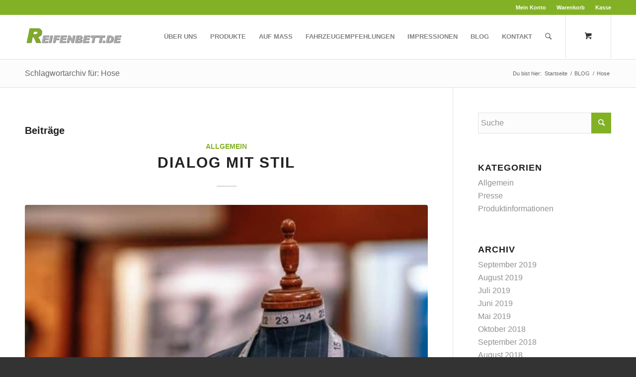

--- FILE ---
content_type: text/css; charset=utf-8
request_url: https://shop.reifenbett.de/wp-content/cache/min/1/wp-content/themes/enfold-child/style.css?ver=1758657083
body_size: 245
content:
.carousel-slider .woocommerce-loop-product__title{font-size:0.9rem!important}#top .main_color .avia_cart_buttons .button.add_to_cart_button{color:#82b126}#top .main_color .avia_cart_buttons .button.show_details_button{color:#82b126}.widget_product_categories li a{font-size:16px;font-style:normal}.cart-collaterals .cart_totals a.button.alt{width:193px;display:block;font-size:.92em;margin-bottom:30px}